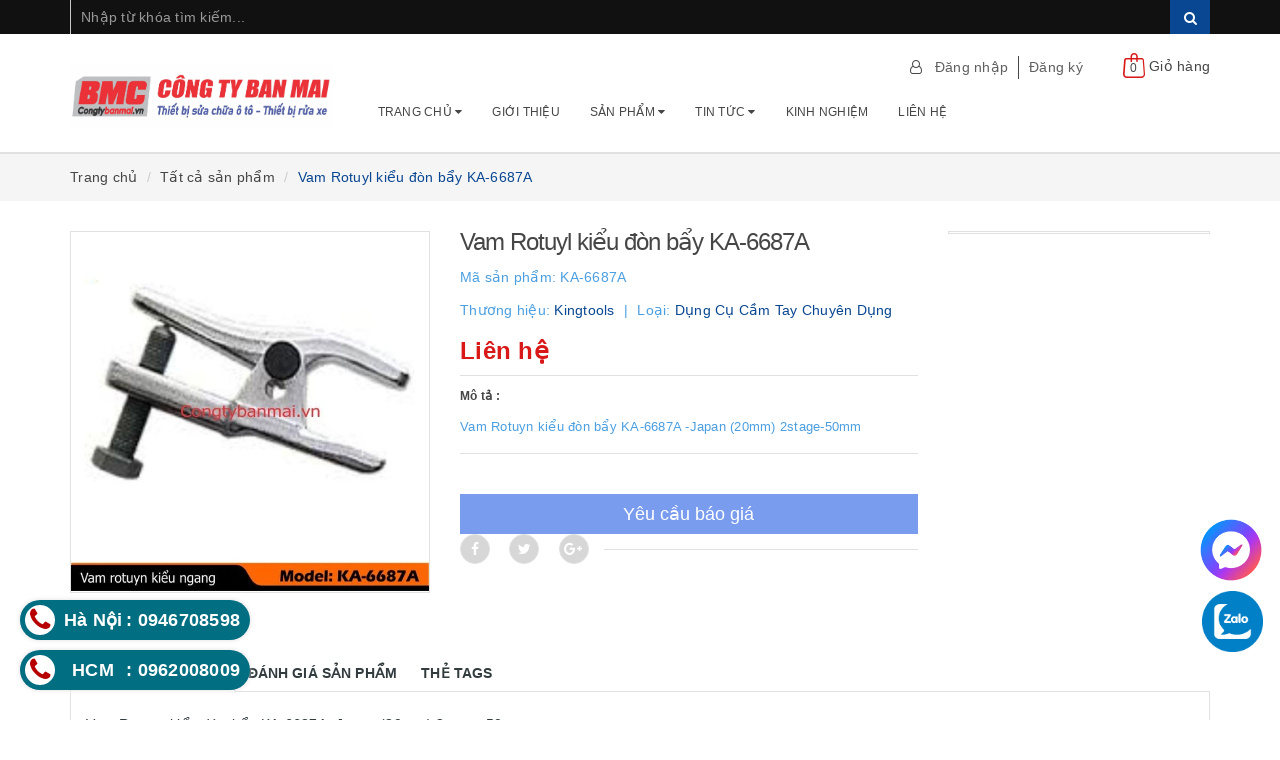

--- FILE ---
content_type: text/html; charset=utf-8
request_url: https://www.google.com/recaptcha/api2/anchor?ar=1&k=6Ldtu4IUAAAAAMQzG1gCw3wFlx_GytlZyLrXcsuK&co=aHR0cHM6Ly9jb25ndHliYW5tYWkudm46NDQz&hl=en&v=N67nZn4AqZkNcbeMu4prBgzg&size=invisible&anchor-ms=20000&execute-ms=30000&cb=g1fkkxsa11kp
body_size: 48592
content:
<!DOCTYPE HTML><html dir="ltr" lang="en"><head><meta http-equiv="Content-Type" content="text/html; charset=UTF-8">
<meta http-equiv="X-UA-Compatible" content="IE=edge">
<title>reCAPTCHA</title>
<style type="text/css">
/* cyrillic-ext */
@font-face {
  font-family: 'Roboto';
  font-style: normal;
  font-weight: 400;
  font-stretch: 100%;
  src: url(//fonts.gstatic.com/s/roboto/v48/KFO7CnqEu92Fr1ME7kSn66aGLdTylUAMa3GUBHMdazTgWw.woff2) format('woff2');
  unicode-range: U+0460-052F, U+1C80-1C8A, U+20B4, U+2DE0-2DFF, U+A640-A69F, U+FE2E-FE2F;
}
/* cyrillic */
@font-face {
  font-family: 'Roboto';
  font-style: normal;
  font-weight: 400;
  font-stretch: 100%;
  src: url(//fonts.gstatic.com/s/roboto/v48/KFO7CnqEu92Fr1ME7kSn66aGLdTylUAMa3iUBHMdazTgWw.woff2) format('woff2');
  unicode-range: U+0301, U+0400-045F, U+0490-0491, U+04B0-04B1, U+2116;
}
/* greek-ext */
@font-face {
  font-family: 'Roboto';
  font-style: normal;
  font-weight: 400;
  font-stretch: 100%;
  src: url(//fonts.gstatic.com/s/roboto/v48/KFO7CnqEu92Fr1ME7kSn66aGLdTylUAMa3CUBHMdazTgWw.woff2) format('woff2');
  unicode-range: U+1F00-1FFF;
}
/* greek */
@font-face {
  font-family: 'Roboto';
  font-style: normal;
  font-weight: 400;
  font-stretch: 100%;
  src: url(//fonts.gstatic.com/s/roboto/v48/KFO7CnqEu92Fr1ME7kSn66aGLdTylUAMa3-UBHMdazTgWw.woff2) format('woff2');
  unicode-range: U+0370-0377, U+037A-037F, U+0384-038A, U+038C, U+038E-03A1, U+03A3-03FF;
}
/* math */
@font-face {
  font-family: 'Roboto';
  font-style: normal;
  font-weight: 400;
  font-stretch: 100%;
  src: url(//fonts.gstatic.com/s/roboto/v48/KFO7CnqEu92Fr1ME7kSn66aGLdTylUAMawCUBHMdazTgWw.woff2) format('woff2');
  unicode-range: U+0302-0303, U+0305, U+0307-0308, U+0310, U+0312, U+0315, U+031A, U+0326-0327, U+032C, U+032F-0330, U+0332-0333, U+0338, U+033A, U+0346, U+034D, U+0391-03A1, U+03A3-03A9, U+03B1-03C9, U+03D1, U+03D5-03D6, U+03F0-03F1, U+03F4-03F5, U+2016-2017, U+2034-2038, U+203C, U+2040, U+2043, U+2047, U+2050, U+2057, U+205F, U+2070-2071, U+2074-208E, U+2090-209C, U+20D0-20DC, U+20E1, U+20E5-20EF, U+2100-2112, U+2114-2115, U+2117-2121, U+2123-214F, U+2190, U+2192, U+2194-21AE, U+21B0-21E5, U+21F1-21F2, U+21F4-2211, U+2213-2214, U+2216-22FF, U+2308-230B, U+2310, U+2319, U+231C-2321, U+2336-237A, U+237C, U+2395, U+239B-23B7, U+23D0, U+23DC-23E1, U+2474-2475, U+25AF, U+25B3, U+25B7, U+25BD, U+25C1, U+25CA, U+25CC, U+25FB, U+266D-266F, U+27C0-27FF, U+2900-2AFF, U+2B0E-2B11, U+2B30-2B4C, U+2BFE, U+3030, U+FF5B, U+FF5D, U+1D400-1D7FF, U+1EE00-1EEFF;
}
/* symbols */
@font-face {
  font-family: 'Roboto';
  font-style: normal;
  font-weight: 400;
  font-stretch: 100%;
  src: url(//fonts.gstatic.com/s/roboto/v48/KFO7CnqEu92Fr1ME7kSn66aGLdTylUAMaxKUBHMdazTgWw.woff2) format('woff2');
  unicode-range: U+0001-000C, U+000E-001F, U+007F-009F, U+20DD-20E0, U+20E2-20E4, U+2150-218F, U+2190, U+2192, U+2194-2199, U+21AF, U+21E6-21F0, U+21F3, U+2218-2219, U+2299, U+22C4-22C6, U+2300-243F, U+2440-244A, U+2460-24FF, U+25A0-27BF, U+2800-28FF, U+2921-2922, U+2981, U+29BF, U+29EB, U+2B00-2BFF, U+4DC0-4DFF, U+FFF9-FFFB, U+10140-1018E, U+10190-1019C, U+101A0, U+101D0-101FD, U+102E0-102FB, U+10E60-10E7E, U+1D2C0-1D2D3, U+1D2E0-1D37F, U+1F000-1F0FF, U+1F100-1F1AD, U+1F1E6-1F1FF, U+1F30D-1F30F, U+1F315, U+1F31C, U+1F31E, U+1F320-1F32C, U+1F336, U+1F378, U+1F37D, U+1F382, U+1F393-1F39F, U+1F3A7-1F3A8, U+1F3AC-1F3AF, U+1F3C2, U+1F3C4-1F3C6, U+1F3CA-1F3CE, U+1F3D4-1F3E0, U+1F3ED, U+1F3F1-1F3F3, U+1F3F5-1F3F7, U+1F408, U+1F415, U+1F41F, U+1F426, U+1F43F, U+1F441-1F442, U+1F444, U+1F446-1F449, U+1F44C-1F44E, U+1F453, U+1F46A, U+1F47D, U+1F4A3, U+1F4B0, U+1F4B3, U+1F4B9, U+1F4BB, U+1F4BF, U+1F4C8-1F4CB, U+1F4D6, U+1F4DA, U+1F4DF, U+1F4E3-1F4E6, U+1F4EA-1F4ED, U+1F4F7, U+1F4F9-1F4FB, U+1F4FD-1F4FE, U+1F503, U+1F507-1F50B, U+1F50D, U+1F512-1F513, U+1F53E-1F54A, U+1F54F-1F5FA, U+1F610, U+1F650-1F67F, U+1F687, U+1F68D, U+1F691, U+1F694, U+1F698, U+1F6AD, U+1F6B2, U+1F6B9-1F6BA, U+1F6BC, U+1F6C6-1F6CF, U+1F6D3-1F6D7, U+1F6E0-1F6EA, U+1F6F0-1F6F3, U+1F6F7-1F6FC, U+1F700-1F7FF, U+1F800-1F80B, U+1F810-1F847, U+1F850-1F859, U+1F860-1F887, U+1F890-1F8AD, U+1F8B0-1F8BB, U+1F8C0-1F8C1, U+1F900-1F90B, U+1F93B, U+1F946, U+1F984, U+1F996, U+1F9E9, U+1FA00-1FA6F, U+1FA70-1FA7C, U+1FA80-1FA89, U+1FA8F-1FAC6, U+1FACE-1FADC, U+1FADF-1FAE9, U+1FAF0-1FAF8, U+1FB00-1FBFF;
}
/* vietnamese */
@font-face {
  font-family: 'Roboto';
  font-style: normal;
  font-weight: 400;
  font-stretch: 100%;
  src: url(//fonts.gstatic.com/s/roboto/v48/KFO7CnqEu92Fr1ME7kSn66aGLdTylUAMa3OUBHMdazTgWw.woff2) format('woff2');
  unicode-range: U+0102-0103, U+0110-0111, U+0128-0129, U+0168-0169, U+01A0-01A1, U+01AF-01B0, U+0300-0301, U+0303-0304, U+0308-0309, U+0323, U+0329, U+1EA0-1EF9, U+20AB;
}
/* latin-ext */
@font-face {
  font-family: 'Roboto';
  font-style: normal;
  font-weight: 400;
  font-stretch: 100%;
  src: url(//fonts.gstatic.com/s/roboto/v48/KFO7CnqEu92Fr1ME7kSn66aGLdTylUAMa3KUBHMdazTgWw.woff2) format('woff2');
  unicode-range: U+0100-02BA, U+02BD-02C5, U+02C7-02CC, U+02CE-02D7, U+02DD-02FF, U+0304, U+0308, U+0329, U+1D00-1DBF, U+1E00-1E9F, U+1EF2-1EFF, U+2020, U+20A0-20AB, U+20AD-20C0, U+2113, U+2C60-2C7F, U+A720-A7FF;
}
/* latin */
@font-face {
  font-family: 'Roboto';
  font-style: normal;
  font-weight: 400;
  font-stretch: 100%;
  src: url(//fonts.gstatic.com/s/roboto/v48/KFO7CnqEu92Fr1ME7kSn66aGLdTylUAMa3yUBHMdazQ.woff2) format('woff2');
  unicode-range: U+0000-00FF, U+0131, U+0152-0153, U+02BB-02BC, U+02C6, U+02DA, U+02DC, U+0304, U+0308, U+0329, U+2000-206F, U+20AC, U+2122, U+2191, U+2193, U+2212, U+2215, U+FEFF, U+FFFD;
}
/* cyrillic-ext */
@font-face {
  font-family: 'Roboto';
  font-style: normal;
  font-weight: 500;
  font-stretch: 100%;
  src: url(//fonts.gstatic.com/s/roboto/v48/KFO7CnqEu92Fr1ME7kSn66aGLdTylUAMa3GUBHMdazTgWw.woff2) format('woff2');
  unicode-range: U+0460-052F, U+1C80-1C8A, U+20B4, U+2DE0-2DFF, U+A640-A69F, U+FE2E-FE2F;
}
/* cyrillic */
@font-face {
  font-family: 'Roboto';
  font-style: normal;
  font-weight: 500;
  font-stretch: 100%;
  src: url(//fonts.gstatic.com/s/roboto/v48/KFO7CnqEu92Fr1ME7kSn66aGLdTylUAMa3iUBHMdazTgWw.woff2) format('woff2');
  unicode-range: U+0301, U+0400-045F, U+0490-0491, U+04B0-04B1, U+2116;
}
/* greek-ext */
@font-face {
  font-family: 'Roboto';
  font-style: normal;
  font-weight: 500;
  font-stretch: 100%;
  src: url(//fonts.gstatic.com/s/roboto/v48/KFO7CnqEu92Fr1ME7kSn66aGLdTylUAMa3CUBHMdazTgWw.woff2) format('woff2');
  unicode-range: U+1F00-1FFF;
}
/* greek */
@font-face {
  font-family: 'Roboto';
  font-style: normal;
  font-weight: 500;
  font-stretch: 100%;
  src: url(//fonts.gstatic.com/s/roboto/v48/KFO7CnqEu92Fr1ME7kSn66aGLdTylUAMa3-UBHMdazTgWw.woff2) format('woff2');
  unicode-range: U+0370-0377, U+037A-037F, U+0384-038A, U+038C, U+038E-03A1, U+03A3-03FF;
}
/* math */
@font-face {
  font-family: 'Roboto';
  font-style: normal;
  font-weight: 500;
  font-stretch: 100%;
  src: url(//fonts.gstatic.com/s/roboto/v48/KFO7CnqEu92Fr1ME7kSn66aGLdTylUAMawCUBHMdazTgWw.woff2) format('woff2');
  unicode-range: U+0302-0303, U+0305, U+0307-0308, U+0310, U+0312, U+0315, U+031A, U+0326-0327, U+032C, U+032F-0330, U+0332-0333, U+0338, U+033A, U+0346, U+034D, U+0391-03A1, U+03A3-03A9, U+03B1-03C9, U+03D1, U+03D5-03D6, U+03F0-03F1, U+03F4-03F5, U+2016-2017, U+2034-2038, U+203C, U+2040, U+2043, U+2047, U+2050, U+2057, U+205F, U+2070-2071, U+2074-208E, U+2090-209C, U+20D0-20DC, U+20E1, U+20E5-20EF, U+2100-2112, U+2114-2115, U+2117-2121, U+2123-214F, U+2190, U+2192, U+2194-21AE, U+21B0-21E5, U+21F1-21F2, U+21F4-2211, U+2213-2214, U+2216-22FF, U+2308-230B, U+2310, U+2319, U+231C-2321, U+2336-237A, U+237C, U+2395, U+239B-23B7, U+23D0, U+23DC-23E1, U+2474-2475, U+25AF, U+25B3, U+25B7, U+25BD, U+25C1, U+25CA, U+25CC, U+25FB, U+266D-266F, U+27C0-27FF, U+2900-2AFF, U+2B0E-2B11, U+2B30-2B4C, U+2BFE, U+3030, U+FF5B, U+FF5D, U+1D400-1D7FF, U+1EE00-1EEFF;
}
/* symbols */
@font-face {
  font-family: 'Roboto';
  font-style: normal;
  font-weight: 500;
  font-stretch: 100%;
  src: url(//fonts.gstatic.com/s/roboto/v48/KFO7CnqEu92Fr1ME7kSn66aGLdTylUAMaxKUBHMdazTgWw.woff2) format('woff2');
  unicode-range: U+0001-000C, U+000E-001F, U+007F-009F, U+20DD-20E0, U+20E2-20E4, U+2150-218F, U+2190, U+2192, U+2194-2199, U+21AF, U+21E6-21F0, U+21F3, U+2218-2219, U+2299, U+22C4-22C6, U+2300-243F, U+2440-244A, U+2460-24FF, U+25A0-27BF, U+2800-28FF, U+2921-2922, U+2981, U+29BF, U+29EB, U+2B00-2BFF, U+4DC0-4DFF, U+FFF9-FFFB, U+10140-1018E, U+10190-1019C, U+101A0, U+101D0-101FD, U+102E0-102FB, U+10E60-10E7E, U+1D2C0-1D2D3, U+1D2E0-1D37F, U+1F000-1F0FF, U+1F100-1F1AD, U+1F1E6-1F1FF, U+1F30D-1F30F, U+1F315, U+1F31C, U+1F31E, U+1F320-1F32C, U+1F336, U+1F378, U+1F37D, U+1F382, U+1F393-1F39F, U+1F3A7-1F3A8, U+1F3AC-1F3AF, U+1F3C2, U+1F3C4-1F3C6, U+1F3CA-1F3CE, U+1F3D4-1F3E0, U+1F3ED, U+1F3F1-1F3F3, U+1F3F5-1F3F7, U+1F408, U+1F415, U+1F41F, U+1F426, U+1F43F, U+1F441-1F442, U+1F444, U+1F446-1F449, U+1F44C-1F44E, U+1F453, U+1F46A, U+1F47D, U+1F4A3, U+1F4B0, U+1F4B3, U+1F4B9, U+1F4BB, U+1F4BF, U+1F4C8-1F4CB, U+1F4D6, U+1F4DA, U+1F4DF, U+1F4E3-1F4E6, U+1F4EA-1F4ED, U+1F4F7, U+1F4F9-1F4FB, U+1F4FD-1F4FE, U+1F503, U+1F507-1F50B, U+1F50D, U+1F512-1F513, U+1F53E-1F54A, U+1F54F-1F5FA, U+1F610, U+1F650-1F67F, U+1F687, U+1F68D, U+1F691, U+1F694, U+1F698, U+1F6AD, U+1F6B2, U+1F6B9-1F6BA, U+1F6BC, U+1F6C6-1F6CF, U+1F6D3-1F6D7, U+1F6E0-1F6EA, U+1F6F0-1F6F3, U+1F6F7-1F6FC, U+1F700-1F7FF, U+1F800-1F80B, U+1F810-1F847, U+1F850-1F859, U+1F860-1F887, U+1F890-1F8AD, U+1F8B0-1F8BB, U+1F8C0-1F8C1, U+1F900-1F90B, U+1F93B, U+1F946, U+1F984, U+1F996, U+1F9E9, U+1FA00-1FA6F, U+1FA70-1FA7C, U+1FA80-1FA89, U+1FA8F-1FAC6, U+1FACE-1FADC, U+1FADF-1FAE9, U+1FAF0-1FAF8, U+1FB00-1FBFF;
}
/* vietnamese */
@font-face {
  font-family: 'Roboto';
  font-style: normal;
  font-weight: 500;
  font-stretch: 100%;
  src: url(//fonts.gstatic.com/s/roboto/v48/KFO7CnqEu92Fr1ME7kSn66aGLdTylUAMa3OUBHMdazTgWw.woff2) format('woff2');
  unicode-range: U+0102-0103, U+0110-0111, U+0128-0129, U+0168-0169, U+01A0-01A1, U+01AF-01B0, U+0300-0301, U+0303-0304, U+0308-0309, U+0323, U+0329, U+1EA0-1EF9, U+20AB;
}
/* latin-ext */
@font-face {
  font-family: 'Roboto';
  font-style: normal;
  font-weight: 500;
  font-stretch: 100%;
  src: url(//fonts.gstatic.com/s/roboto/v48/KFO7CnqEu92Fr1ME7kSn66aGLdTylUAMa3KUBHMdazTgWw.woff2) format('woff2');
  unicode-range: U+0100-02BA, U+02BD-02C5, U+02C7-02CC, U+02CE-02D7, U+02DD-02FF, U+0304, U+0308, U+0329, U+1D00-1DBF, U+1E00-1E9F, U+1EF2-1EFF, U+2020, U+20A0-20AB, U+20AD-20C0, U+2113, U+2C60-2C7F, U+A720-A7FF;
}
/* latin */
@font-face {
  font-family: 'Roboto';
  font-style: normal;
  font-weight: 500;
  font-stretch: 100%;
  src: url(//fonts.gstatic.com/s/roboto/v48/KFO7CnqEu92Fr1ME7kSn66aGLdTylUAMa3yUBHMdazQ.woff2) format('woff2');
  unicode-range: U+0000-00FF, U+0131, U+0152-0153, U+02BB-02BC, U+02C6, U+02DA, U+02DC, U+0304, U+0308, U+0329, U+2000-206F, U+20AC, U+2122, U+2191, U+2193, U+2212, U+2215, U+FEFF, U+FFFD;
}
/* cyrillic-ext */
@font-face {
  font-family: 'Roboto';
  font-style: normal;
  font-weight: 900;
  font-stretch: 100%;
  src: url(//fonts.gstatic.com/s/roboto/v48/KFO7CnqEu92Fr1ME7kSn66aGLdTylUAMa3GUBHMdazTgWw.woff2) format('woff2');
  unicode-range: U+0460-052F, U+1C80-1C8A, U+20B4, U+2DE0-2DFF, U+A640-A69F, U+FE2E-FE2F;
}
/* cyrillic */
@font-face {
  font-family: 'Roboto';
  font-style: normal;
  font-weight: 900;
  font-stretch: 100%;
  src: url(//fonts.gstatic.com/s/roboto/v48/KFO7CnqEu92Fr1ME7kSn66aGLdTylUAMa3iUBHMdazTgWw.woff2) format('woff2');
  unicode-range: U+0301, U+0400-045F, U+0490-0491, U+04B0-04B1, U+2116;
}
/* greek-ext */
@font-face {
  font-family: 'Roboto';
  font-style: normal;
  font-weight: 900;
  font-stretch: 100%;
  src: url(//fonts.gstatic.com/s/roboto/v48/KFO7CnqEu92Fr1ME7kSn66aGLdTylUAMa3CUBHMdazTgWw.woff2) format('woff2');
  unicode-range: U+1F00-1FFF;
}
/* greek */
@font-face {
  font-family: 'Roboto';
  font-style: normal;
  font-weight: 900;
  font-stretch: 100%;
  src: url(//fonts.gstatic.com/s/roboto/v48/KFO7CnqEu92Fr1ME7kSn66aGLdTylUAMa3-UBHMdazTgWw.woff2) format('woff2');
  unicode-range: U+0370-0377, U+037A-037F, U+0384-038A, U+038C, U+038E-03A1, U+03A3-03FF;
}
/* math */
@font-face {
  font-family: 'Roboto';
  font-style: normal;
  font-weight: 900;
  font-stretch: 100%;
  src: url(//fonts.gstatic.com/s/roboto/v48/KFO7CnqEu92Fr1ME7kSn66aGLdTylUAMawCUBHMdazTgWw.woff2) format('woff2');
  unicode-range: U+0302-0303, U+0305, U+0307-0308, U+0310, U+0312, U+0315, U+031A, U+0326-0327, U+032C, U+032F-0330, U+0332-0333, U+0338, U+033A, U+0346, U+034D, U+0391-03A1, U+03A3-03A9, U+03B1-03C9, U+03D1, U+03D5-03D6, U+03F0-03F1, U+03F4-03F5, U+2016-2017, U+2034-2038, U+203C, U+2040, U+2043, U+2047, U+2050, U+2057, U+205F, U+2070-2071, U+2074-208E, U+2090-209C, U+20D0-20DC, U+20E1, U+20E5-20EF, U+2100-2112, U+2114-2115, U+2117-2121, U+2123-214F, U+2190, U+2192, U+2194-21AE, U+21B0-21E5, U+21F1-21F2, U+21F4-2211, U+2213-2214, U+2216-22FF, U+2308-230B, U+2310, U+2319, U+231C-2321, U+2336-237A, U+237C, U+2395, U+239B-23B7, U+23D0, U+23DC-23E1, U+2474-2475, U+25AF, U+25B3, U+25B7, U+25BD, U+25C1, U+25CA, U+25CC, U+25FB, U+266D-266F, U+27C0-27FF, U+2900-2AFF, U+2B0E-2B11, U+2B30-2B4C, U+2BFE, U+3030, U+FF5B, U+FF5D, U+1D400-1D7FF, U+1EE00-1EEFF;
}
/* symbols */
@font-face {
  font-family: 'Roboto';
  font-style: normal;
  font-weight: 900;
  font-stretch: 100%;
  src: url(//fonts.gstatic.com/s/roboto/v48/KFO7CnqEu92Fr1ME7kSn66aGLdTylUAMaxKUBHMdazTgWw.woff2) format('woff2');
  unicode-range: U+0001-000C, U+000E-001F, U+007F-009F, U+20DD-20E0, U+20E2-20E4, U+2150-218F, U+2190, U+2192, U+2194-2199, U+21AF, U+21E6-21F0, U+21F3, U+2218-2219, U+2299, U+22C4-22C6, U+2300-243F, U+2440-244A, U+2460-24FF, U+25A0-27BF, U+2800-28FF, U+2921-2922, U+2981, U+29BF, U+29EB, U+2B00-2BFF, U+4DC0-4DFF, U+FFF9-FFFB, U+10140-1018E, U+10190-1019C, U+101A0, U+101D0-101FD, U+102E0-102FB, U+10E60-10E7E, U+1D2C0-1D2D3, U+1D2E0-1D37F, U+1F000-1F0FF, U+1F100-1F1AD, U+1F1E6-1F1FF, U+1F30D-1F30F, U+1F315, U+1F31C, U+1F31E, U+1F320-1F32C, U+1F336, U+1F378, U+1F37D, U+1F382, U+1F393-1F39F, U+1F3A7-1F3A8, U+1F3AC-1F3AF, U+1F3C2, U+1F3C4-1F3C6, U+1F3CA-1F3CE, U+1F3D4-1F3E0, U+1F3ED, U+1F3F1-1F3F3, U+1F3F5-1F3F7, U+1F408, U+1F415, U+1F41F, U+1F426, U+1F43F, U+1F441-1F442, U+1F444, U+1F446-1F449, U+1F44C-1F44E, U+1F453, U+1F46A, U+1F47D, U+1F4A3, U+1F4B0, U+1F4B3, U+1F4B9, U+1F4BB, U+1F4BF, U+1F4C8-1F4CB, U+1F4D6, U+1F4DA, U+1F4DF, U+1F4E3-1F4E6, U+1F4EA-1F4ED, U+1F4F7, U+1F4F9-1F4FB, U+1F4FD-1F4FE, U+1F503, U+1F507-1F50B, U+1F50D, U+1F512-1F513, U+1F53E-1F54A, U+1F54F-1F5FA, U+1F610, U+1F650-1F67F, U+1F687, U+1F68D, U+1F691, U+1F694, U+1F698, U+1F6AD, U+1F6B2, U+1F6B9-1F6BA, U+1F6BC, U+1F6C6-1F6CF, U+1F6D3-1F6D7, U+1F6E0-1F6EA, U+1F6F0-1F6F3, U+1F6F7-1F6FC, U+1F700-1F7FF, U+1F800-1F80B, U+1F810-1F847, U+1F850-1F859, U+1F860-1F887, U+1F890-1F8AD, U+1F8B0-1F8BB, U+1F8C0-1F8C1, U+1F900-1F90B, U+1F93B, U+1F946, U+1F984, U+1F996, U+1F9E9, U+1FA00-1FA6F, U+1FA70-1FA7C, U+1FA80-1FA89, U+1FA8F-1FAC6, U+1FACE-1FADC, U+1FADF-1FAE9, U+1FAF0-1FAF8, U+1FB00-1FBFF;
}
/* vietnamese */
@font-face {
  font-family: 'Roboto';
  font-style: normal;
  font-weight: 900;
  font-stretch: 100%;
  src: url(//fonts.gstatic.com/s/roboto/v48/KFO7CnqEu92Fr1ME7kSn66aGLdTylUAMa3OUBHMdazTgWw.woff2) format('woff2');
  unicode-range: U+0102-0103, U+0110-0111, U+0128-0129, U+0168-0169, U+01A0-01A1, U+01AF-01B0, U+0300-0301, U+0303-0304, U+0308-0309, U+0323, U+0329, U+1EA0-1EF9, U+20AB;
}
/* latin-ext */
@font-face {
  font-family: 'Roboto';
  font-style: normal;
  font-weight: 900;
  font-stretch: 100%;
  src: url(//fonts.gstatic.com/s/roboto/v48/KFO7CnqEu92Fr1ME7kSn66aGLdTylUAMa3KUBHMdazTgWw.woff2) format('woff2');
  unicode-range: U+0100-02BA, U+02BD-02C5, U+02C7-02CC, U+02CE-02D7, U+02DD-02FF, U+0304, U+0308, U+0329, U+1D00-1DBF, U+1E00-1E9F, U+1EF2-1EFF, U+2020, U+20A0-20AB, U+20AD-20C0, U+2113, U+2C60-2C7F, U+A720-A7FF;
}
/* latin */
@font-face {
  font-family: 'Roboto';
  font-style: normal;
  font-weight: 900;
  font-stretch: 100%;
  src: url(//fonts.gstatic.com/s/roboto/v48/KFO7CnqEu92Fr1ME7kSn66aGLdTylUAMa3yUBHMdazQ.woff2) format('woff2');
  unicode-range: U+0000-00FF, U+0131, U+0152-0153, U+02BB-02BC, U+02C6, U+02DA, U+02DC, U+0304, U+0308, U+0329, U+2000-206F, U+20AC, U+2122, U+2191, U+2193, U+2212, U+2215, U+FEFF, U+FFFD;
}

</style>
<link rel="stylesheet" type="text/css" href="https://www.gstatic.com/recaptcha/releases/N67nZn4AqZkNcbeMu4prBgzg/styles__ltr.css">
<script nonce="NcTxNDA6-yL5sYVMmCbMKg" type="text/javascript">window['__recaptcha_api'] = 'https://www.google.com/recaptcha/api2/';</script>
<script type="text/javascript" src="https://www.gstatic.com/recaptcha/releases/N67nZn4AqZkNcbeMu4prBgzg/recaptcha__en.js" nonce="NcTxNDA6-yL5sYVMmCbMKg">
      
    </script></head>
<body><div id="rc-anchor-alert" class="rc-anchor-alert"></div>
<input type="hidden" id="recaptcha-token" value="[base64]">
<script type="text/javascript" nonce="NcTxNDA6-yL5sYVMmCbMKg">
      recaptcha.anchor.Main.init("[\x22ainput\x22,[\x22bgdata\x22,\x22\x22,\[base64]/[base64]/[base64]/MjU1OlQ/NToyKSlyZXR1cm4gZmFsc2U7cmV0dXJuISgoYSg0MyxXLChZPWUoKFcuQkI9ZCxUKT83MDo0MyxXKSxXLk4pKSxXKS5sLnB1c2goW0RhLFksVD9kKzE6ZCxXLlgsVy5qXSksVy5MPW5sLDApfSxubD1GLnJlcXVlc3RJZGxlQ2FsbGJhY2s/[base64]/[base64]/[base64]/[base64]/WVtTKytdPVc6KFc8MjA0OD9ZW1MrK109Vz4+NnwxOTI6KChXJjY0NTEyKT09NTUyOTYmJmQrMTxULmxlbmd0aCYmKFQuY2hhckNvZGVBdChkKzEpJjY0NTEyKT09NTYzMjA/[base64]/[base64]/[base64]/[base64]/bmV3IGdbWl0oTFswXSk6RD09Mj9uZXcgZ1taXShMWzBdLExbMV0pOkQ9PTM/bmV3IGdbWl0oTFswXSxMWzFdLExbMl0pOkQ9PTQ/[base64]/[base64]\x22,\[base64]\\u003d\\u003d\x22,\[base64]/CcKJEGvDjRF2wo7DtsOyO2bCgBTCiMOVHsK6aMK3XsOmwrvCk043wqoewqPDrnrCjMO/[base64]/CrcOMw7XDncOlVsKNw5Qtw5twBsKdw48/wpzDhiARX1ouw65DwqpLJhl5esOSwobCg8Kbw57CmSDDiRIkJMO7ecOCQMOXw4nCmMOTbxfDo2NYOyvDs8OnC8OuL0QvaMO/JWzDi8OQOcK+wqbCosOXD8KYw6LDgmTDkibCvW/CuMOdw6/DlsKgM0s4HXtHCQzClMO+w7vCsMKEwpXDpcOLTsKIFyliJkkqwpwBacObIiLDrcKBwokWw5HChFAlwp/Ct8K/wq7CoDvDn8OBw4fDscO9wrR0wpdsD8KRwo7DmMK0B8O/OMORwp/CosO0ClPCuDzDjkfCoMOFw61tGkp7O8O3wqwNLsKCwrzDvsO8fDzDisOVTcOBwofCnMKGQsKTNygMZALCl8OncsKle0xaw7nCmSkqLsOrGARIwovDicOqYWHCj8KUw5R1N8KfbMO3woZpw6B/bcOzw60DPD9WcQ1SVEHCg8KVJsKcP2DDm8O1B8KpfVE8wrTCp8OcbcOyVRPDnsOrw6UWVMKRw6l7w60NdDBBHcOaAH7CswzCgMOTKcOgKyrCocO9wppGwrY8wp/DgcO2wovCtlssw7UAwpE5fMK3DsOteDdONsK2w43Cng5JWkTDusOkLD5WHcKaaAEswq92f2LDscKxMMKDWS/DimfCsE0uC8O6wrYqdDMuFVLDpsOXTHnDisOawrhAPMKXwrrDh8Ole8OiWcK9wqHClsK+wrjDpjhiw6HCpMOPGcKuAcOzYMKsFFfCoV3DmsOkL8OjNxQlwqRFwpzCr3jDjjAnAsKoSH7CrXkpwp8fHm3DtiHChXvCqkzCqMOFw5PDpcOGwqbCnA7Dq2/DhMKQwqFwLcK2wowxwrjCk3B9wp1iMwDDiAvDrcKhwp8HNG3ClS3DtMK0amDCokY2L3YKwrIrJMKyw5jCpsOPTMKiQWMKPVxvwq54w47CjcOTOHRBdcKNw48Lw4dlRkUlIXPDnMOKQj0/[base64]/[base64]/wonCvMOWLMKgKCDDiEXCp8Opwq7CuxVswrLDm0/Dm18CMQzDpEksUAjDnsOQI8Ojw4Isw58Vw5cRTRh7NkfCpMK8w4nCgkJzw7TCiD/DsSrDk8KJw7EtA2oFdcKXw6jDv8KBbsO7w7h2wp8wwphRJMKmwp1xw7kxwqF/KMOgOA91VsKGw5QVwojDicOkwpQFw6TDrgjDlTLCtMOpAldcLcOMR8KPFm45w7txwqBxw54dwqEGwpjCmRLDpMOELsK9w7BOw6fCrcKbS8Kjw5jDkQBmQCbDlxHCq8K9O8KCOsO0GxNkw6MRw7LDjHY/wo3DlUtwZcOKRlPCscODCcOeSWtiLsOqw6FUw6E3w7XDswzDvyhCw6IbSXbCo8K/[base64]/wqPDiA8dwrPCgWZwwrk4w7JEw7HDvMOfw6o0aMKeG0sfdEXCgmVJw6xAYnF1w4DCnMKhw7vCkF1hw77Dt8OEFyfCs8K8w5nDqcO6woHCm1/[base64]/DvMK3w59Uw4xjw6IpX8Ozwr7Ctg7Dt1nDplFfw6/[base64]/w5LDpMKCw4BWCsOXwoslw6DCs3xbcMKAKSzDn8KyQxLDoUHCk3TCmcKwwoHCn8K7KQTCrsOmeAEXwqx/PT5+wqI3dXvDnDvDjhc+a8OrWMKQw47DumvDscO1w5vDkwXDp33DggXDp8KzwpIzw6oEKRk0GMKpw5TCqi/CvsKPwp7ChwIJPXZgTTDDpEkLw73DvAU9w4FqA3LCvsKaw57DusObSXXChgzDgsKFC8O0ZDh3w7jDlsOOw5nDrEczAcKqFcOfwprCkknCqifDm2zChT7Ctj55CsKjIFtlGhMzwpofYcO5w4EcYcKtRz4hVEzDgg3CicK/chjCvAw6MsK7MzPDtMOCMk3DhsOXT8OZEwY/w4vDgcOyZhHCucO8aWXDtX0mwoFhwqd0wpYmwowjwrcHYm7DmW/CuMKQHAUKYwXCqsKNw6o+blnDrsO8einDqhLDvcKXcMK1Z8KtW8OPw5Nvw7jCoH7Ctk/DvhwBwqnCrcK+TF9kwoZ0TMO1ZsO0w7tvJ8OkAHtrHjBYw5YiSCDCgQXDp8OKSU3DpMOMw4TDh8KDMhAIwqbCt8Oiw5PCswfDvAUPZglPIsK2IcOYN8ODXsKuwoUVwpzCrMKuJ8KSXV7DihcTw60/XsKEw5/CocOMw5V1w4EFH2vCh0jCgyrCvVTCngdUw54HBWYJG1Ndw7oVc8KnwpbDoGPCuMOvDmrDnifCphDCvUNVbVkpQCgNw5N9DMK2UsOrw5gGRXHCtMOkw7zDswbCkMO0dgVRJRzDjcKzwqI4w5Qwwq7DqEdBYcKpE8OcR3vCrTAWwqzDj8O8wr1xwrpIWMO/w41bw6Eiwp0HbcK/w7HDgMKBLsOwLUXCpjggwpfCoRvDicKxw58OJsKtw4vCsyULFH/DlRp9TmvDvT5HwonCucOZwq9tShVJJcOEwrDCmsOvUMOtwp0JwqcycMOpwr8ITsKFF085MGVFwoPCqcOswq7Cq8OkLhwpwop7U8KTMwHChG3Cp8K0wqAIFV4RwrlKw7p/O8OdE8Oawqt5XmI4bzHDk8KJZ8OwcMOxSsO6w4BjwpBUwrDCvMKZw5oqOWbCjcKZw709A0rCuMObw5DCmsKow6RDwqVeB13DpRLCmgbCi8OCw7PCiCQvTcKQwpfDilN/KRfCmxsgwqR7BMOZAUYKVivDtkJywpBwwrvDhVXDnXUFw5dUdVnDr1nCqMO1w6h9VnzDiMKswrjCp8O3w7UwWcOhXSrDtMOKXSJ7w7xXfRNiY8OiBMKEF0XDtzN9cm/Cq0xBw49MZF3DmcO+IsOjwrLDgHPChcOuw4PCpMKyOx8FwqHCr8Kzw6BHwoZ3IMKrL8OpKMOUwpRvw67DhybCtcOwMSvCt3fCjsOyZF/DusOlWcO8w7DCqMOswq0AwqNaJF7DusO7Hjs7wrrCrybCiEXDum05Pi9xwpHCpWQkFT/DjBfDr8KZaRknwrVwHykSSsKpZcO4BUfCsVLDiMOWw4h8w5tKSANtw6IPwr/CsC3Cvjw+RsO8D0cTwqdqccKBNcOHw6nCjzRXwoBMw4bCnhfCt2LDs8OSFlrDmATCnnRIw786WjLDr8OLwp01DcKVw7zDkyrCm1DCggdqXMOPacOVeMOOGQ4lHlNiwpYGwr/DoAQMIcOywrrCs8Kowp4xCcOVHcKrwrMJw7cyU8Kiwr7DiVXDvn7CrMKHT1bDq8OOI8OmwrTDtXcgPybDhCrCt8Olw7dQAMOILcKMwrlAw4JxVwnCscOcNcKRHAJbw7vDqENFw79xVWjCnk11w6V/[base64]/ChsO7WxHCgsKEw4B6wp3Ci8OhwoMDGgLCi8KKaAwpw4LCvQRAw6zDvzV3VXsIw6VdwqhKQMO2K2nChF3Dp8OcwpDCii9Kw7zDv8Khw63CkMO1csO3eEbCtcKUw4fChsOGw6sXwqLDnDxfRkdRw4/DqMKBIxwJCcKmw75cW0bCoMKzLU7Csh94wrEuwoE8w5xWMw4Uw6/DtMKcRDPDhD4bwo3CkBV7fMKAw5jCvcOyw5tlw7Ypd8O/FSjCtj7Do1xmD8KBwqlcw53Dmitqw4BGZcKQw5HCh8KjIyLDh1dWwpDCtEFNwpVndVHDgSXCn8KXw6nCtkjCuxvDrSN7WMK8wrnDkMK7w4/CgT0Ew6XDuMO0UH3CksOkw4rCv8OccDpXwpbCmiAlE3NWw7DDr8OMwrTCmWBUDF3ClgDDpcKsXMOeD1Qiw6vDk8K9VcKbw5Ejwql4wqzClRHCgGUjYl3ChcKNJsKCw5o9wojDoHrCmQARwpLCo2XCssOpFkAWNg5CdGjDiWB2w7TDjjbDlcOGw77Ctw/DnsKkOcKRw4TCpsKWGMOoL2DDvQRoJsOfTlrCtMOzTcK+TMOqw6/CiMOKwoskwrvDvxfChCoqWU9ILmbDpW/CvsOMc8OJwrzCk8K2wp/[base64]/DucOgDAFbJiIwwoPDgGESw5TCgcOaw6I9wpjDvsOrJUBew7RmwpUMIsKHdCPCr3LDtcKnfV5CGW7Dj8K5eyrCr3Ucwpw4w6UZLjIwPW/DoMKnf1rCgsK7R8KFNcO7wqhgZMKBU2gCw4/DtnbDsQEAw51LRx1Ww5lGwqrDjXnDnxMoKlIow7PDocOVwrISwrc4IcKHw6chwpzClcOjw7TDmDXDpcOIw7HDuBINMQ/CqMOcw6AdccO2w6cfw4DCvjZtwrFTTAlQNsOBwq54woDCpcKFw49hasKtIcO+X8KSEUxrw6UPw6PCssOPw7bCr1/DuHNoeWhsw4vCnQE7w4p5KsKPwo5eTcOcNzZWQHYtdMKQwpLCkz0pDcKOwqpbTMOKHcKwwoLDgj8Kw6zCqsKBwq9Mw44Vd8Oiwr7CsgzCi8OJwo3DuMOQAsK0cSjDgSjCuT3DiMKOwrLCnMOjw6FmwpUow77Dl0nCv8O8wobCnE/[base64]/CosOBeV8zwqx6w6EIw7kvwqohAcOHw6hPVkA4J0jCnQw0W0UBwrLCkxxIEFDDkB3DusKlAsObeVjCmUdyNcKzwpDCrRo4w47Cvy/[base64]/CvGjCg27Dlx7ClMOpwp0kw7dxwo/Dk8O+W8O+J2bCk8O4w7IHw41yw6Vzw48Sw482wrAbw5wvAW1Bw6sMAmUZGRzCh1wZw6PCi8KBw5rClMKycMO6C8Ktw55fwq4+bG7ComUmIlBcwoPDtThAw4DCk8K2w4oIdRlowoHCscKSbH/CvMKfBsOnIg/[base64]/w6Muw67CmMOAemzDtEVkwrjDqXskZsKWwpYFwpfClXnDnkFLc2Qxw6DDscKdw6lOwqJ5w4zDisKSRxjDsMKww6cLwo92S8OUS1XCnsOBwpXCksOYwqHDpzwsw7jDhRUjw6AqXwHDvsOCAStedhAgN8OoEMO7WkRvPcK+w5/DuGZrwrYnB2nDkGtYw5PCmXjDhMKeKhl9wqnCtHlUwqLCtwZGP0TDhw3CiiPCuMOPwr/[base64]/[base64]/Ci8KcSjRbwpHCrsKiLg89BcOOcUIPwpFPw6pyOsKUw5vClQhvwqklL3vDhS3DkMORw75bPcKFb8OlwowXRDbDpcOLwq/ChMKSw6zCmcKocXjCn8OdAsOvw6MGYR1pNhXCkMK5wrvDk8KZwrLDjTdtIn1QYlfCgsOIFsOCa8O7w5zCisOpw7YTUMOnQ8Kgw6bDvMOFwrbCsyw+FcKoNk0RCMK/[base64]/ClMO1wqTCmEfCn8OSVTDDpcOEwrTDtEA1w4huwrJpdMKSw7gQw77CgzkrXQF/wpTDhh3CoSEOwrIqw7vDtMKzLMO4wqYnw58yasOCw6FlwqYxw4DDiEjCisKOw558HSd3wplJNCvDtkrDtn5iLj5Hw71sHmBBwoY6IsOKf8KNwqnDvFDDnsKHw4HDv8K/wqF0XnHCr35FwoIsHsOkwq7ClncsBWnCi8KSIMOgJCgQw5jCr3/Ds0tmwo9fw7rCvcO3RSgzCXNOKMO3RcKoasK5w7LChMOlwr4dwr8NfRDCm8KCCjgDwprDisOQSG4Nf8K4KFDComoEwpMrN8OTw5wQwqZPGUpwETZtw7IFB8OKw6zCrQM2ZB/DmsKvE3fCgsK6wopXATEyQVzClzHCoMKfw4zClMOWAMO2wp8Tw7bClMOIf8OtTMKxM081w6RIGsOEwrExwpvCqFvCnMKnNsKUwrnCu1/DuibCjsK+YmZpwpEaNwbCtl7DvzTCpsKsKghTw4DDqkHCisKEw6LChMOIcBUDLsKawp/CjSrDh8KzA19cw4YuwovDsXfDkCg8OcOdw7bDtcODMknDt8Kkbg/Dr8ODcS7Cg8O9Z0zCjDoRMcK3GsOewp7CgsKnwqzCuk/DucKMwoNQQ8O4wohowprCpXvCtCTDosKRAFXCiATClsKvD0/DrMOew7TCpUV0O8O9ZEvDqsOTXMKXWMKdw5ECwr1owqnCj8KTwq/CpcK3woIJwrrCmcKqwrHDhE/DnHNsRg5caDh2w7deO8OLwqN8wrjDpVEjLmzCpn4Lw7UZwrh7w4TDuTjDg1c+w6/DtU9kwpzCjQrDuzYawqFSwr4yw6kTYy3Do8KlZcOgwobCnMOtwrl/[base64]/DusKFwrFKwofCtEfDrMKqfcO2w71twrHClTXDhWVUQwvDhsKJw4V+Y0LCv1bDssKmeV/DhSUUYDvDsDnDkMO5w508Z2lgCsOtw5vCszJHw7fCiMKgw4cCw60nw5cgwpZhLMK9wpjDicOqw4sNSRJTYsOPcGLCssOlFMKvw4ptw74Nw54NGlQ/w6XDssOaw5vCsmQMwoQhwp93wr9zw47CmE7DvxPDicOQEQDCjsO2I3jCmcKGaTXDqsOMalxVdWk5wpvDjw9Ywqgmw7Nkw7Yaw79WTRDCjDQaOMKewrvDtcOBPcK/VgPCoXpow514wrHCl8O3clxww5PDgsOtIG/Dn8OWw57Cl3LCj8Kpw4MNO8K2w7BeZwTDh8OKw4TDshrDiHHDucOrXSbCi8OUACTDosKbwpYZwoPCr3Zewq7CjAPDuBfDk8KNw7fClnN/wrnDg8KOw7PDuUvCvcKuw7jDr8Oma8K0EzUbXsOre0hXHgI6w5xRw4LDtVnCv3DDncOxFQnCug3CiMO+VcO/wrjCpMOnw4xWw6rDp13CoWwpeDkew6DDkzPDhMO+wojCu8KGasOpw48RPx5HwpspGlZaDiBMH8OvGjLDu8KIYB0DwpEgw7jDgsKXS8KvYiDDlARBw7c5J3DCq00kVsOMwprDlWnCjEJ8WsO0agt/wpXDrzgBw5s/U8Kywr/CmsO1KsOGwp3CqFLDvV5Bw6duw47DicO/wqkgNsOGw4zCi8KjwpIxAMKBCMO5D33DumLCi8KGw6M0acOyNsOqw60lOsObw5jCjlRzw7jDkgTCnA4QJ3wJw4soOcKkw7/Cv3zDr8KKwrDDiQY+DsO+Q8KdFC3CpiHCiUM8IjvCgltbE8KCFVfDjsKfwohKCQvDkkrCl3XCgcOUEMObC8OQw5jCrsOBwr4RUmZzwqvDqsOgKMOmcwMrw541w5fDuzIcw53CtcKZwo/[base64]/BcKTw5hJFEM/VcO9w4dqNznDi8OqLMKOw6LDv3RsYSHCtgkgwqJGwq/DtxLDmiEVwqvCjMK4w5QYw63CtCw2ecOtbR9EwrlpW8OlXGHCocOVexHDnABiwo9jbsKfCMOSw5laSsKIfwzDp24KwosVwpEtcX1HD8KiRcK8w4pqcsKKHsOVYlB2wrPCiSLDpcKpwrx2M11YZDAJw4DDncKrw7nCsMOtCXnDp3AyVsKyw4tSZ8ODw6/DuA8Qw5HDqcKKEngGw7UhVMO4MMKiwplXEmnDt2BKOsOfKjHCr8KZLsK4Rn3Dvn/[base64]/DjcO2w5vCocO+eWvCtcOsw64ow7LCkzdtKMKaw5ZEPzXDi8O4DcOTNG/[base64]/CjMO8T3nCk11Mw6bDhcK2f3/Du8OcwptawoZcJ8KnAMO4d2nCoEPCix0pw5RcflXCpcKWw4/Cs8OGw5LCo8OTw6oFwqxOwoDCmcKow5vCisKswpQgw4fDgEnDn1Vmw5vDlsKVw6/Dm8OTwpDDhcK/J3fCnMKrV0oLbMKEK8K+JSXCr8KLw6tnw7HCo8OWwr3Dvzt4TsKmM8Kxw6/CrcKOFTnCvB0aw43Dn8KjwozDr8KpwowFw7MewqXDgMOgw4HDo8KiXcKEbj7Dl8KZLcKqeEvDmMKyMg/ClsOJaTfChsK3QsOAdsOTwrw3w7NQwp9Qwq7DvRHCtMOFSsKcw4LDoC3DnlpjOk/[base64]/Dq1gEFGbDpcKlwr7DncOJw7DDuxXCucOHDRvCsMOMwqdQw4fCpUIyw5tdL8K1Z8OgwrnDvMKeUHtJw43CiQY+eB9sQ8KZwplFbcO5wrPCnl/Dsgg2UcOqHz/CncOKwozDpMKbwqfDu1lwfhtoYQt3XMKWw65FXljDtMKDR8KlMSfCgT7CnTTDjcOcw63CozfDmcKywpHCl8OqO8OnPMOgNmDCpU4/csO8w6zDi8KxwrnDpMObw71/[base64]/[base64]/wpzCgStmUcO0w5E9asOpw5lrTsO1w7rDtCR6w49Bwq3Cjz1tf8OXwqnDqcOYcMKcwqLDusK1eMOywrvCsRR+b0c5VivChcO1w4hmMcOfVRxNw4/[base64]/w7DCk8KiwrPCj8KiAiLDkmzDkQVCJBLClcOBwpc9VT92w5zChkV5wonClcOrAMOpwrI9wqFdwpBwwqV5wrXDnXnCvHzDqTPDrhvDtTN/I8OPK8KsagHDhHLDl0IAOcKaw6/CssKhw7JEbsOHLcO3wpfCjsK1Jk3DvMOmwroVwpkbw4fDqcOPMG7CjcKAUcKow4/Cm8KPw7lQwr8/H3HDncKYJk3ChxTDsnENblpUXsOUw43CjEJPHnnDisKKL8OaFMOhFyIwZUgdERTCkkDDi8K2w7TCrcKbwqghw5HDhR7CgSvCvBHCscOuw7/[base64]/DnMKJw7Ytw6c/w73DqC/Dq2PCmMK8wqLCuRrCulvCg8O+wrcSwqRhwrVAMMOUwr/[base64]/[base64]/[base64]/Dg8OMw6jChsOeTMKvwo3DiXTDgjfDqsOwbsKWN8KSBBJ3wrzDoHXDrMOIOMO/dMOPHzF2RMO+WsKwJwXDu1ldRMK5wqjDgsOMwqPCqkg7w6Alw4o6w5xHwrvCjDjDhwMMw5bDgCXDn8OwchkRw4JSw6AewqsKFsO3wpkfJMKfwprCq8KuXMKaUy9gw67Ck8K4FBx8CUDCpsKsw7HDmgTDhRDCkcKOOSrDv8Oow6/CjiYed8OGwoIIYVANXMOLwpHDlRLDh2o9wrYIYMKsTmVLwr3Dv8KKeUcVazHDgsKeO3nCjR3CpsKeWcOaQjkiwoFXUMKZwqvCshRRIMOgGsKsPlLCpsOEwppow7rDn3jDvcOYwqYyXBUzw4DDgMK1wr5Pw7VrM8OWVyNwwoHDncKJI0/DrR/CiA5FbsOSw5tdM8ODUGVVw6rDggFuc8K7T8O1wo/DtMORV8Kewo7Dm1LCssOeVU08cUoLTH7CgCbDj8KlQ8KmX8KmE37Dl1I5ZxU1AMOrwqo2w7PCvDUOHwlRFcOZwoNIT2FLeS9mw5wIwrAoCyF4JMKQw6lrwqUKHHNIGnZ9cT/Cs8OxbHQdwq3Ds8KfA8KcIGLDrT/CqwosQSjDtsKif8OOYMOkwqfCjkvDmjEhwoTDrxHCl8KHwoECTsOww7dEwocNwp/DocK4w6/Do8KDZMONNwRSAsKHOicNY8KPwqPDsSrCssOGwp/CtcOBF2fDqBAtAsO+MSLCn8O2DcOWBFPCp8OxVcO0LMKowp/[base64]/DpsKRwqNQZlNjLMKFO8K9woMCLsOHPsORVMO5w47Dq0TCq3PDvsOMw6rCmcKbwpB/Y8OwwobDo3IqOR3Cnww7w70ywqsmwr/CjVTCgsOCw4PDulh0wqfCosOEJCDCkMOtw69bwrDCoiZ2w5Jywq8Nw7Urw7/DgcO0XMOCwr42woV/NcKoJ8O6CCnCi1rDoMOvWsKKW8KdwrR7w5FBFMOJw7kKw5Bww6I7RsKwwq/CvcOacw4cw7M+wpTDhMKaH8Oqw73Cu8KiwrJqwoTDqsKSw4LDocKvFiU4woUrw6AmICBBw75gK8OMGsOpwr5jwplowpjCnMKrwoUIBMKVwrXCsMK6M2rDv8KwQhNvw4NNAm3ClMK0IcKhwq7Cv8KKw6vDqQACwpjCpsKvwo4zw6XCvxTCrsOqwrHCuMK/[base64]/CjmfDs8KDJsKNWncpZcKPwrbCnQLDnMKPWcKIwqHCmnnDiG0IcMKEI2jCtMKOwoYxwqzDuzLDh3Z9w7VfQzXDlsKzIcO8w7/DpidJZAk8XcKCVMKfADTCscOvM8KFwptBdMKKw5RzOcKqwowLB2vDu8ObwojCncK+w4J7Swthwq/DvXpkf33Cvz8EwpVmwr/DuypHwokxEwllw7kmwr7ChcK5w7nDuRg1wqMMLMOTw6M9NcOxwo7Cm8KsdMKRwqQuUl8xw5bDvcKtWwnDnsOow657w7/CmH4+wrIPRcKtwrPCp8KPd8KcBB3CtCdFeX7CosKkK2TDq0fDg8O7w7zDsMOTwrhMeB7ClDLCtlovw7xEZcKjVMOVFUrDmcKEwq48wrZsVEPCh1vCg8KBSEpwKV8/NlTDh8KZwqQUw7zClsK/wrowGxclE302esKmFMKdwocqf8KGw5dLwrBXw6DCmjfCvknDkcO8S09/[base64]/[base64]/CsMKhbsODRsOew6FhwofDqyNaEytyw4lrw49mZG5WRXRBw50Kw6daw7nDi3grWHbCj8K5wrhiw7Aawr/CmMOvwqbDrMKqZcOpZilyw7Jxwpsew4JVw5I9wqHChQjCs1bCisOEw4dpMFdlwpbDiMKYVsOKQFkbwpwaIS8jYcOlbzMzS8KJIMOPw6jDtcKoWn7CpcKdXwFoVn9Iw5DChzLDt3bDiHABb8KAdizCq0BbWcKYRsKVQsO6w5zCh8K/[base64]/DqEJjw5zDr8K0wq3Cn8KZZ8KFIEtVR1JHwrMCwqE/[base64]/Dl2paw6JNG8K9wq7CicKVwo3Co08jTsOZAsK/w6o0O13DhsOGwoo0T8KSV8K2bkjDj8O7w41nGFZ9QTXCpQbDqMK3MDHDu19tw5/CiTvDih7DiMK3P1PDpmfDssOLSUhCwqgpw4YuPMOFf3pbw6/CoUnDgMKuMk3CvHzCvHJ6w6jDlA7Cq8OFwprCrxZyTcO/fcO1w7Z1aMKww746fcKRwoPCtilidwUXBkHDuTBrwpBaSQ0LaDM7w5Z7wpvDg0JKeMOGNwPDlwXDj1TDocK/MsK5w55QA2MDwp4PV3EhUcK4d0YywrTDhQViwpRLb8KKdQc0EMORw5nClsOZwrTDosOSb8KSwr4DXMKWw7vDv8KwwozDl2InYTbDlh4vwr/Cm07DkxAMw4NybsOiwr7Do8Oxw4rCjMOZUX3DmiQ9w4/Dm8OaBsOWw50Sw7LDgGPDghfDgl3DkmNdDcOiagbCmnBjw5LCnSJnwr4/w408ARjDhsOILMOAD8KdSMKKUsOSTcKBVmphe8KZc8OLZ31iw47DnCXDlX/CqgXCq3fCgkFIw4l3D8O4YyI6wo/Cv3VYBmvDsUEuwrHDvFPDoMKNwrjCq2YFw6jCoSAXw57CucOIwrLCtcKuGjPDg8KwchRYw5puwpMaw7nDsV7DrynDoWEXBMO6w5tQdcOSw7dzVUjDvcKROS5/[base64]/w5LDnsO7w4HCu3tVw5VTcjNJw69lUE80J1nDl8OIeGvClHPDmE/CisOGW0LDhMKYbS/[base64]/DgcOOKEFVw7w8w5vDrQ9Sw6UaZF3ClwBBw53Dhn/DtAbCscKOZSTDrcOzwo3DvMK4wr0Gby9Qw68rU8OeYcOZC27Dq8KmwrXChsOCJsOWwpl5BMOIwqnCoMKpwrBED8KKQ8K/exnDocOjwr88wpV/wr/DnlHCuMOpw4HChlnDlcKDwoHDgsKfHMOjbWdTwrXCrQo7bMKswrDDlMKLw4jCi8KCE8KBw77DhMKbL8Ouw6vDp8KbwpDCsENIFhR3w7/CnkDCtyEGwrVZOSlHw7U9Q8O1wokCwoDDpcKdI8KBO3ZZSmXCucO6IRwfesKOwr48B8ORw5nDr1gQX8KCAcO5w5bDlyjDosOEw7B9CcKYw5bDuREuwqnCqsOiw6QHDTsLbcOeXFPCi0wbw6U9w6LCswbCvC/DmsO6w5U/wrvDl1DCqMKuw7rCvgLDpsKOKcOaw7ILU1zCjcKxURBxwrprw63DmcKvw73DlcOzbsKiwrN0TBrDisOQecKlacO0WcO5woPCojDChsK1w7PCrUtKCFIYw59sTi/CrsO3FDNNIH5gw4Bdw77CucOQBx/CucO2PErDo8OSw43CiFfCjMKYc8KPYMKcw7RHwoo2wozDlg/ClCjCrcKYw6I4AmtYZ8KuwrvDnkfDsMKjAj3DpEoxwoXDo8OIwoYGwojCnsOMwrjDrQ3DlnMhbG/CljgOD8KVYcOsw70KD8KRSMOpBGUHw73CosOUeBbDi8KwwqUlXVPDuMO1w6Rbwo9wcsONBMKBMCnCiFZpFsKBw6/DjDJ9VcOOPcOww6hqc8OuwrpUF3EKwpcGEHvCrsOJw5tcORvDmG4QLz7DviwnOsOewqrCs1Fmw53Ch8Kuw4tQNcKNw6XDnsOVN8O8w7XDswTDkQwNesKcwp0Nw61xEsKpwrs/[base64]/CpgHDu1PDlQ/[base64]/CrX1jDSs2WnjCkDhXMMOPwqnDgUzCgsKdcMO/[base64]/DuiXDigYxw4cqCMOcUsOowqjCmjvCncO2wrN4QcK4wrLCm8K5YV8NwqrDunLCtMKowokzwp9JPcK9BsK9BcOdRwoawqxVBMKEw6vCrWvCnD5AwqvCr8KvbMOvwrwiQcOpUAQkwoEjwpA+asKhNcKScsKbfDVCw4zCnMOUPE9MW3FOWk5xdizDrE4HEMO/YcOyw6PDkcKGYR5+XcOiOyEKcMKPw6nDqQ9ywqNvPjzCukFTZl/[base64]/DjcOswqjCocOHMsOtwrPCoF/DpEnDlhIhw61zwrHDuBw3w4XClcKUw4vDjEhGMxQnG8OtbcOne8OyScK4bSZ1woRWw4o1wrFJDW/CiAoMDMOSGMKVwpdvwovCrcO/O0rDvUx/w5U7w5zDhWUNwrtJwo03CknDqgl3CXxyw6vChsOJT8KCbGfDlsOCw4U6w4jDqsKcJMKswo1nwrwxDW5WwqZZFnrCjx7ClAXDrF/DhDXCgEpJw5zChHvDs8O5w7TCmSHCi8OfXwd/wpNWw444wr7Dr8OZdyZiwrI2wohYX8KedcKoU8KtfV1lXMKVLS/DicO1esK1VDl5wp/[base64]/wrHCpmzDicKUw5JHwqzCl3rCuEPClMOZbsKfw6UyeMKIw7LDqMOPw6p9wpvDpyzCliN0DhscCGU/XMONUFPCry7CrMOgwpnDncOVw4kGw4LCkzRTwo5fwoTDgsK6Lj9nH8KvXMOlQ8O1wpHDucOHw7/[base64]/[base64]/Cnzo0wqvCnn1/JADCp8Oyw7sMwpBbOQbDkk5pwpLDrV1kKHLChMO7w7LDgBMRQcKcwp83w7jCmcOfwqnDi8OWI8KOwpoCAsOWcMKZYsOtM3Zswo3CuMK8FsKRVwJdIsO+GGbDq8Klwo4qYgnCkE/CvxrDpcK9w7XDllrCpxLDscKVwrwrw4oCwr03wp/DocK6wqLCuzxDw4ZcenXDnMKnwoYvcToaXEdmTSXDlMKQSzIwJh9CQMOMKsOeK8KPdkDDs8O4JlLDrcKOJcKtw5vDuwRvLjwYw7sWR8Olw6zCtT19CsKSeDLCncORwoZGw68VcsODKTTDtBvClA41w60pw7bCocKTw5fCvVgdZHApWsOANMKwPcOnw4bDlyRowo/ClcO/[base64]/DssOsVgnCuCTDkMKhw4Qowr7Ci8OxOB/Cu1xOfcOEOMOVBy3CrwEtIcOeERTCsVLCp1IDw55dfkvDpAhnw7JqXynDqkrDuMKRVA/DiG/DoUjDrcOTMVgSCjcjwrZ5w5MXw7V4NgZnw7rCv8KSw5HDsxYuwpAkwrvDj8O0w4gKw5PDlsOrZD8vwrVKLhRwwq7ClFhPXsOewrTChXxOYE/CgFJBw5TClQZLw4jCuMO+VSdnRTLCljrCjzA9ay12w5p/w40GFMKdwpDCo8KGbm4qwph7TRLClMOkwrETwodgwqLCpXfCsMKSNUTCsCVYUsOlfSrClS4RSsK/[base64]/ClsK2BcKqQ8Ohw4ZBM2Mvwqodw5DCvnUpwq7Dh8KgKMKSIcKyMMODaEPCgkxKdWrDvsKAw7dyTcOfw7bCtcKmbkjDjy7DtMO1E8KFwqwSwobCsMO7wqTDhMKpV8O0w4XCmks4fsOQw5jCncO4dn/Dj00DI8OcOTF1w47DiMO+Ql/Dp1YRX8O/[base64]/[base64]/CilPDr8OhwqUWw5dWCsOIwp9iQn4DcMKUe3BDBcO3wr9Yw4zDvwbCjnvCj2jDlcKjw47Cu0LDucKOwpzDvl7DssOIwo/CjQIqw68mw5xlw6cYYlAlHcKVwqkPwr3DlcOGwpPDgMKpfRLCtsK0QD8URcKrVcOaSsKAw4pZEMOXwqMWCwfDp8K7woTCokUOwqLDrSjDjyLCojEXPWRUwq/CuHXCr8KEWcOHw44CDsK/FsOSwoLClUBgSGxoOcOgw6g/wrE+w6wOw4zDsiXCl8OUw7EEwoHClmcSw7cQLcO7NUDDv8Ouw6HDuFDDkMK9wozDpDJzwpA6wphIwooow6gXKsKDCWXDnRzCgcOzIH/CksKKwp7CocO4OSR+w53DhzViR3jDl0DDr3QuwpxPwqLDjsO0GxlBwpBPQsKtB0XDj04cf8O/wq/CkBnCk8K8w4pYRRbDtURJLWTCuUcSw4bChUd5w5TDj8KNTm7CvcOIw7DDqyNXAm0fw6VvKGvCs0UYwq/[base64]/DisOfGMO3CH0/GG9gwoLCsmcww6rDpHnCtkwvwp3Cs8Oyw6zCkBPDp8KZQGkzF8Ovw4TDoUdPwo/DkMOYwpPDnsKzOBXCkkdqJStCXxDDqnbClU/Dul4jwpM9w43DjsOEamIJw4jDvcOVw5UkdUzDjcKfcsOEU8OVNcK3wow/[base64]/Cn8OfRCvCvWAXwq1XEcOhOcKxw7bDucOKwqNuwrbDkRjCl8KlwonClSMuw6/[base64]/CgQRAw6zDkMO1fMOJw6LDmFEmw4RzccK1woY+Pj5gUC/Cr0DCrWtVbsObwrJCV8O8wq4+eBXDjmsPw6/CucKDAMOeCMOKI8O3w4XCjMKNw4MUw4N3YMO/K0fDhVZyw5DDoDTDn1Mkw50ZMMOYwr1Fw57DnMOKwqUAQSkuwp3DsMOYYVzCg8KKZ8Khw5A+w4AyBsOFB8ORfsKuw4QOT8O3EhvCoHodanQnwp7Dh2cDwrjDncOhdsOPVcOMwq/DssOaLnbCkcOHLGIQw4fCicK1KMKteyzDlcKNZHDCkcKDwo4+w4d0wpvDkcK9XXlzGsO5eF7CmV9SA8ObMhfCscKuwox9Zy/Cok/CtSnChyrCqTguw7IHw6nCrXbDvlFrV8KDISRnwr7CosKgKA/CqDbCqsO6w4Yvwp1Lw7ogSifCsBrCtMOew45cwrx5WGUdwpM+J8OOEMO/R8O2w7N1w7TCm3I2wpLDlsKHfjLCjcOyw7RywqjCvcK7K8OuA1/CpDjCgTnDojrDqgfDlSsVwrxQwrXDk8OZw4sYw7EnbsOOJx98w5PDssOow6/DjzFTwpsRwp/CscOcwpsscnnCvsKCXMOVw5wgw6PClMKkEcKqIkp+w4s/CX0bw6zDkmfDu0fCjMKSw44eDnvCrMKkMcOow6x0GVTDp8KeAcKUw5HCnsKoQ8KgBC5Rf8KAB29Rwr3Cp8OQIMOXw7RFA8KuNmUeZ197wrFGWsKaw7XDik/CnmLDiH4ZwoLClcOhw6zCgsOabMKBWDdzwpICw6ErI8KjwoRtBilKw70ARm9Aa8Oow5TCssOtfMOPwovDqFbDrxjCvwPCvjpMdMOew586wpwCw7sdwo5fwqbCvzvDn1JpDhhOVBTCg8OmacO3SVjCisK8w7BWAwYWKsOnw4U/[base64]/w5nChcKWaQIxwogkwrNXw6FNS0oUwqkrwqvCvzvDs8KZPUQ9IMOMP2UZwo0hTXwgCHpBah4nD8K5VcOTYcOfBEPCnjDDoHtpwoEicjEHwp/Dt8K3w5PDvcO3UCfDugdkwoB4w6ZeS8OZXkPCrwoda8O3GsK/w6/DvMKGcWlkFMOmG1pTw4LCqXURO0NXZ1ZtY0xvaMK8esOXwokLM8OFOsOBAsKPNsO2CcKcMcKSKMORw4xXwp0DUMOawpkeSyBDOEBDYMK5OAcUFApGw5/DjsKlw7k7w4h6w59twqxbCFRkKnfCkMK6w5M/QX/DkcOzQcK5w6vDnMOwcMKTQhnDt2bCtyIJwoPCs8OxTQTCksOzdcKawrsIw6DDgiIVwrFiJn4Bwr/DpXvCrMOUEsOcw5TDmsOMwprCiQPDrMK2bcOdwqEdwrrDjMK3w7bCm8KBR8K9QUVIUsKRCRXDtArDncKHNcKBw6DDksK/Iw0UwqnDrMOnwpJew5HCgxHDqcOfw67DlsKXw5HCpcKgw5BrLQVEGifDlXRsw4p3wp4fKG9ZI3DDj8OZw7bCl1nCs8O8DxfDhkXDvMOncMKTA0LDlMOlOMKBwrhSfVogP8K3wpIqw7/CoTtpwq/CtcKyNcKxwosZw544HcKQEAjCu8KnJcOXEn5qwozCjcOJLsK0w5h/[base64]/CiMOXaMOFYX4XAiYIw6MLdTzCtW05w6HClGrCu3kLSQvDmVbCmsOEw4cpw5PDk8KdN8KMbzNGU8ODwqQ3cWHDrMKqJ8KgwqTCtjZjHMOow7NrY8Kfwr86ZCJ/wpV7w6DDiGpeVsOmw57Dl8OgNMKEwqRnw4JIwrhiw7JScTpMwqPCpMOycwPChgsaesOYOMOIGMKfw5oODBzDrcOtw6DCq8KlwqLClWjCsBPDqTvDpUnCihrChcKXwq3DkXvCvk9mZcKzwobCuh/DqWXDuFsXw4I+wpPDn8K0w6rDgzgiV8OPw63ChMO8JMOlwpfDoMOXwpXCnWYOwpIQwqQwwqRUw73DsTsqw6goNVLDucKZSxnDmRnDpcO/BcKRw5BNw5VFZMKuwqTCh8OpFRzDq2QOGQ3DtDRkw68ywpHDlEQbIEfDnl01AMO+S2JtwoRaKhQtwo/DkMKwWW5+wp58wr9gw5x5J8ONXcO2w7DCosK9w6nCn8OlwrsUworDvw1fwr/DgSDCu8KsEyvCkEzDtsOsccOJYR4xw7Imw7IBD3fChV14wroSwr5fNXQNLMOaDcOQecKrLcOlw4Uww7XDjsO8SUXCnHxjwokSK8Kcw4/Dn25UVmHDnjTDhUMyw7fCpA4wTcKOPiTCpEvCtTZ6bC3DgcOpwpNabcKbeMKhwqpXw6MWwq8AUzh7wqHDgcOiw7XCuzYYwobDtxJRPEJyeMOwwrXDtjjDsiUtw63DmkAjGgc0V8K6J1vCuMODwqzDv8KiOlfDhBUzD8KTwqp/X3vCtcK2wpgJKFAoR8O0w4HDlTvDqsOrwqAnewTDhHJRw650wox8CsKtBEDDrUDDmMOdwr01w6IKHR7DmcKsaWPCpMOHwqDClMKvRSVvL8KEwrfDlEpedW97wqJJB2nDiW/DnnlTVcK7w4wNw6PCvnjDql3Cv2HDlEjCohTDp8KlCcK3WjwCw6QLBHJJwpUww6whVMKULCEhdlZ/KW85wrfCnXDCjiHCnsOHwqAuwqYow6nDtcKkw4dUZMKfwoLDqcOkGSXCnErDjsKwwpgQwo0Tw4A5ADnCiUh/wr4zfiPCvMOrPsOzWSPClkoyGMOywqghZ0cnGsO7w6rCqSc9wqLDlsKaw4nDoMOxASN6RcKNwoTCnsOxUGXCo8OWw7TCvAfCh8OowqXDo8Kgw69SLA/DocKBdcOeDSTDusOZw4TCuz0yw4TDjxYgw53CpgIvw5/Cp8KGwo1ww7Y9wp/DisKfasKwwprCsAt8w5U4wpt7w4XDq8KJwogMw4thVcK9IjrDkwLDpMOEw7Fjw4YNw60hw7Q0cgh4HsK3HsKOwroGM2XDugrDncOXY2Q0EMKaAXg8w6sMw77Ck8OKw4nCi8KMIMKfbcOIe2vDg8KPdsKWwq/CmsO2XsKowqDCu2LDp2nDqADDtiwBGcKqPsOramDDl8KBGAVbw43Ctj7CnE0ZwoTDrsKww6YjwpXCmMOXFcKIEMOCMsOUwpsOOQbCgUJYYCrDpMOlaDEBAMK7wqszwod/YcKiw51vw5FhwrgJecOnIsOmw5teVWxGw7hwwoPCkcOTeMK5SRnCsMOGw7Mmw7jDtMOFdMKKw6jCusOzw4M5w47CusOvRXrDq2xyw7PDicOdJkFibsOAX0zDqcKbwpB8w7fDssOawpAJwp/DvXBIwrFTwrQjw6kHZiTDhzjCiT3Ckw3DgMKFcW7CjBJUeMKbDw7CpsO5wpcOLD08dHNUYcKWw7bCr8KhK3bDmmU0C30HdV3CviNZchU/Tyk6U8KGHnzDq8OlDMO4wrbDj8KMQngGaWXCisOKWcKCw67DtG3DjVnDnMKKwoTDgCkSOMOEw6TDiCLDh0vCnsK7wojDjMOyblZXYHHDtkI4cCVCc8OlwqvClnlLahdESCHDvsKZT8OuUcOlCsK9B8ODwq5BKCXDgMOiD3jDh8KIw5wQPcOUw6tLwr/Ck3J9wrLDqEALHsOyQMKNfMOXZkLCs3vCp39cwqrDlBbCkVonHFbDscKKLMOCXRTCuGdnasOBwr1oICHCgjFIw64Vwr3ChcO7w4skS1jCrUfCqxsJw5zCkRIKwrvDiX9vwo/Cn214w4jCjgsIwrMvw7MVwqEZw7Fcw6kZDcKKwq3DvWXCuMO+G8KgPcKfwoTCqSt4Ww0DQsKRw6zCsMOMDsKqwop/wpI9AB9Iwq7CnEICw5PCjR9Ow5fCkUBZw70Hw67DriEkwpchw4zCh8KAIC3DrlsNTcOlEMKMwp/CncOcNzQtMsOjw47CsTvDh8K+w4bDtMOvecK/SG4eWX8yw5DCtyhuwp7DssOVwo5awoJOwr3CqAnDnMOXQMKGw7R9LgBbEMKpwqVUw43CgMKiw5FZSMKIQMOnR23DqsKRw5PDnA3Cu8Kyf8O2dMOBDlx5SxwJwot9w5xLw4vDjR7CrlgNCcOyNgDDrWlUa8OLw4vCoWs0woLCmB98ZUjDhlTDgQd5w61/NcO3bjxXw78EFBEwwq7CsCLDhMODw5xeE8ObGcO8HcK/w7wdBsKEw7fCucObf8Kbw57Cp8OxG0/Dp8KGw6U5CmPCvBHDnAEeIcORUk45w7fCk0rCqsOQI0DCnF1cw69AwqzCu8KKw4PCk8K3bAHCgVHCp8KFw77DiA\\u003d\\u003d\x22],null,[\x22conf\x22,null,\x226Ldtu4IUAAAAAMQzG1gCw3wFlx_GytlZyLrXcsuK\x22,0,null,null,null,0,[21,125,63,73,95,87,41,43,42,83,102,105,109,121],[7059694,329],0,null,null,null,null,0,null,0,null,700,1,null,0,\[base64]/76lBhn6iwkZoQoZnOKMAhmv8xEZ\x22,0,0,null,null,1,null,0,1,null,null,null,0],\x22https://congtybanmai.vn:443\x22,null,[3,1,1],null,null,null,1,3600,[\x22https://www.google.com/intl/en/policies/privacy/\x22,\x22https://www.google.com/intl/en/policies/terms/\x22],\x221Kouf4X56sxh2yZE0YBY8eGhlMiNavwKEgJIfKrnzcQ\\u003d\x22,1,0,null,1,1769892564652,0,0,[75,197],null,[207,109,24,110],\x22RC-Cd_oCoerj7V_lw\x22,null,null,null,null,null,\x220dAFcWeA6oe6G8g-DmxnW-Ujw2Sst46a_5VwQ7NwEGz7UjDYGmie23S7IgXjmwwpTHEAaQCMiig-RhWQsX5jlY4rdcPBMeJ6RDdg\x22,1769975364659]");
    </script></body></html>